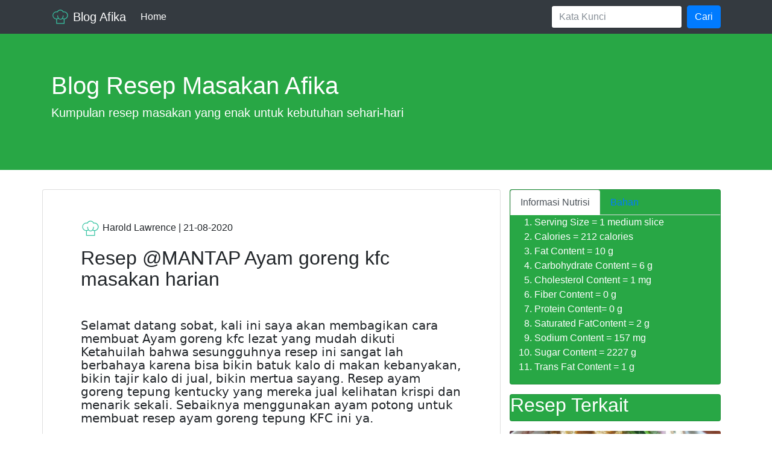

--- FILE ---
content_type: text/html; charset=utf-8
request_url: https://blogafika.web.app/ayam/4932-resep-mantap-ayam-goreng-kfc-masakan-harian/
body_size: 5836
content:
<!DOCTYPE html>
<html>
    <head>
        <title>Resep @MANTAP Ayam goreng kfc masakan harian | Blog afika</title>

<meta charset="utf-8">
<meta name="viewport" content="width=device-width, initial-scale=1, minimum-scale=1">
<meta itemprop="name" content="Resep @MANTAP Ayam goreng kfc masakan harian">
<meta itemprop="description" content="Cara buat Ayam goreng kfc: Ketahuilah bahwa sesungguhnya resep ini sangat lah berbahaya karena bisa bikin batuk kalo di makan kebanyakan, bikin tajir kalo di jual, bikin mertua sayang. Resep ayam goreng tepung kentucky yang mereka jual kelihatan krispi dan menarik sekali. Sebaiknya menggunakan ayam potong untuk membuat resep ayam goreng tepung KFC ini ya.">
<meta itemprop="datePublished" content="2020-08-21T21:27:50+00:00" />
<meta itemprop="dateModified" content="2020-08-21T21:27:50+00:00" />
<meta itemprop="wordCount" content="929">



<meta itemprop="keywords" content="" />


<meta property="og:title" content="Resep @MANTAP Ayam goreng kfc masakan harian" />
<meta property="og:description" content="Cara buat Ayam goreng kfc: Ketahuilah bahwa sesungguhnya resep ini sangat lah berbahaya karena bisa bikin batuk kalo di makan kebanyakan, bikin tajir kalo di jual, bikin mertua sayang. Resep ayam goreng tepung kentucky yang mereka jual kelihatan krispi dan menarik sekali. Sebaiknya menggunakan ayam potong untuk membuat resep ayam goreng tepung KFC ini ya." />
<meta property="og:type" content="article" />
<meta property="og:url" content="https://blogafika.web.app/ayam/4932-resep-mantap-ayam-goreng-kfc-masakan-harian/" />
<meta property="article:published_time" content="2020-08-21T21:27:50+00:00" />
<meta property="article:modified_time" content="2020-08-21T21:27:50+00:00" />

<meta name="twitter:card" content="summary"/>
<meta name="twitter:title" content="Resep @MANTAP Ayam goreng kfc masakan harian"/>
<meta name="twitter:description" content="Cara buat Ayam goreng kfc: Ketahuilah bahwa sesungguhnya resep ini sangat lah berbahaya karena bisa bikin batuk kalo di makan kebanyakan, bikin tajir kalo di jual, bikin mertua sayang. Resep ayam goreng tepung kentucky yang mereka jual kelihatan krispi dan menarik sekali. Sebaiknya menggunakan ayam potong untuk membuat resep ayam goreng tepung KFC ini ya."/>

 


<link rel="icon" href="/img/logo-green.svg" />

<link rel="stylesheet" href="/css/bootstrap.min.css" />
<link rel="stylesheet" href="/css/style.css" />
<link rel="stylesheet" href="/css/prism.css" />
<script type="application/ld+json">
{
    "@context": "http://schema.org",
    "@type": "WebSite",
    "name": "Blog Afika",
    
    "url": "https:\/\/blogafika.web.app\/"
}
</script>




<script type="application/ld+json">
{
	"@context": "http://schema.org",
	"@type": "BreadcrumbList",
	"itemListElement": [{
		"@type": "ListItem",
		"position": 1,
		"name": "Site",
		"item": "https:\/\/blogafika.web.app\/"
	},{
		"@type": "ListItem",
		"position": 2,
		"name": "Blog Afika",
		"item": "https:\/\/blogafika.web.app\/"
	},{
		"@type": "ListItem",
		"position": 3,
		"name": "Resep @MANTAP Ayam goreng kfc masakan harian",
		"item": "https:\/\/blogafika.web.app\/ayam\/4932-resep-mantap-ayam-goreng-kfc-masakan-harian\/"
	}]
}
</script>



		    <script type="application/ld+json">
    {
      "@context": "https://schema.org/",
      "@type": "Recipe",
      "name": "Resep @MANTAP Ayam goreng kfc masakan harian",
	  "author": {
        "@type": "Person",
        "name": "Harold Lawrence"
      },
      "datePublished": "2020-08-21T21:27:50",
      "description": "Cara buat Ayam goreng kfc: Ketahuilah bahwa sesungguhnya resep ini sangat lah berbahaya karena bisa bikin batuk kalo di makan kebanyakan, bikin tajir kalo di jual, bikin mertua sayang. Resep ayam goreng tepung kentucky yang mereka jual kelihatan krispi dan menarik sekali. Sebaiknya menggunakan ayam potong untuk membuat resep ayam goreng tepung KFC ini ya.",
	  "keywords": "[Ayam goreng kfc], Resep @MANTAP Ayam goreng kfc masakan harian",
      "prepTime": "PT26M",
      "cookTime": "PT13M",
      "totalTime": "PT49M",
      "recipeYield": "2",
      "recipeCategory": "sarapan, makanan malam, makan siang",
      "recipeCuisine": "Indonesian",
	  "recipeIngredient": ["1/2 ekor ayam potong 5/6"," Minyak banyak utk menggoreng","1 mangkok air es"," Bumbu marinasi","1 st kaldu bubuk aku pakai masako","1 st garam","1/2 buah perasan lemon","secukupnya Air"," Bumbu basah","5 siung bawang putih","1 ruas jahe","2 sm susu bubuk","1 st kaldu bubuk","1 st garam"," Adonan tepung","400 gram Tepung terigu","100 gram Tepung maizena","1 st baking soda dan baking powder"," Oregano"," Lada hitam bubuk"," Kaldu bubuk"," Bawang putih bubuk"," Lada putih bubuk","1 st garam"],
	"recipeInstructions": ["Pertama marinasi ayam, campurkan bumbu marinasi dgn secukupnya air sampai merendam ayam masukan dalam plastik, ikat dan diamkan dlm kulkas minimal 8 jam","Tiriskan ayam dr rendaman, uleg bumbu basah(bawang dan jahe), campurkan semua bumbu basah dan remas2 ayam","Campur semua adonan tepung, gulingkan ayam di tepung tp jgn diremas2 kemudian masukan ke air dingin, setelah itu masukan ke adonan tepung lagi smpai kriting","Goreng diminyak panas dan banyak, usahakan menggoreng dengan panci yang cekung agar smua ayam terendam dgn sempurna"],
	
	"aggregateRating": {
		"@type": "AggregateRating",
		"ratingValue": "4.8",
		"reviewCount": "128",
		"best": "4.7",
		"worst": "3"
		},
	
    "nutrition": {
    "@type": "NutritionInformation",
    "servingSize": "1 medium slice",
    "calories": "212 calories",
    "fatContent": "10 g",
    "carbohydrateContent": "6 g",
    "cholesterolContent": "1 mg",
    "fiberContent": "0 g",
    "proteinContent": "0 g",
    "saturatedFatContent": "2 g",
    "sodiumContent": "157 mg",
    "sugarContent": "2227 g",
    "transFatContent": "1 g"
	},
	
	"image" : {
      "@context": "http://schema.org",
      "@type": "ImageObject",
      "author": "Victoria Bates",
      "url": "https:\/\/img-global.cpcdn.com\/recipes\/3b1892a0c32ffa8e\/751x532cq70\/ayam-goreng-kfc-foto-resep-utama.jpg",
      "datePublished": "2020-08-21T21:27:50",
      "name": "Ayam goreng kfc",
      "height" :  807 ,
      "width" :  888 
    },	
	  
    
		
	"video": [
    {
      "@type": "VideoObject",
      "name": "Tutorial bagaimana membuat Resep @MANTAP Ayam goreng kfc masakan harian",
        "description": "Cara membuat Resep @MANTAP Ayam goreng kfc masakan harian ",
        "thumbnailUrl": "https:\/\/img-global.cpcdn.com\/recipes\/3b1892a0c32ffa8e\/751x532cq70\/ayam-goreng-kfc-foto-resep-utama.jpg",
        "contentUrl": "https://www.youtube.com/results?search_query=Resep @MANTAP Ayam goreng kfc masakan harian",
		"uploadDate": "2020-08-21T21:27:50",
		"duration": "PT49M",
        "interactionStatistic": {
          "@type": "InteractionCounter",
          "interactionType": { "@type": "http://schema.org/WatchAction" },
          "userInteractionCount": "128"
        }
    }
	]	

    }

</script>


		
    </head>
    <body>

        <nav class="navbar navbar-expand-lg navbar-dark bg-dark">
    <div class="container">

        <a class="navbar-brand" href="https://blogafika.web.app/"><img src="/img/logo-green.svg" width="30" height="30" class="d-inline-block align-top rounded-circle"
            alt=""> Blog Afika</a>
        <button class="navbar-toggler" type="button" data-toggle="collapse" data-target="#navbarSupportedContent" aria-controls="navbarSupportedContent"
            aria-expanded="false" aria-label="Toggle navigation">
        <span class="navbar-toggler-icon"></span>
        </button>

        <div class="collapse navbar-collapse" id="navbarSupportedContent">
            <ul class="navbar-nav mr-auto">
                <li class="nav-item active">
                    <a class="nav-link" href="https://blogafika.web.app/">Home <span class="sr-only">(current)</span></a>
                </li>
                
            </ul>
            <form class="form-inline my-2 my-lg-0" action="https://www.google.co.id" id="cse-search-box">
                <input type="hidden" name="cx" value="88b0e15cd6868dbd3" />
                <input type="hidden" name="ie" value="UTF-8" />
                <input type="hidden" name="sa" value="search" />
                <input class="form-control mr-sm-2" type="text" name="q" placeholder="Kata Kunci" aria-label="Search">
                <button class="btn btn-primary my-2 my-sm-0" type="submit">Cari</button>
            </form>
        </div>
    </div>
</nav>

        <header>
    <div class="jumbotron jumbotron-fluid bg-success text-white">
        <div class="container">
            <div class="row">
                <div class="col">
                    <h1>Blog Resep Masakan Afika</h1>
                    <p class="lead">Kumpulan resep masakan yang enak untuk kebutuhan sehari-hari</p>
                </div>
            </div>
        </div>
    </div>
</header>

        <div class="container mb-5">
            <div class="row">

                <div class="col-sm-12 col-lg-8 mb-5 card">
                    <article>
                        <div class="">
                           <div class="card-body p-md-5">
                                
                               <div class="post-header mb-5">
                                    
                                    <div class="mb-3">
                                        <img src="/img/logo-green.svg" class="rounded-circle" width="32" height="32" />
                                        Harold Lawrence | <time>21-08-2020</time>
                                    </div>

                                    <h2 class="card-title mb-3">Resep @MANTAP Ayam goreng kfc masakan harian</h2>
                                    
									
                                </div>
								
                                <div class="post-content">
                                    <h5 id="[base64]">Selamat datang sobat, kali ini saya akan membagikan cara membuat Ayam goreng kfc lezat yang mudah dikuti Ketahuilah bahwa sesungguhnya resep ini sangat lah berbahaya karena bisa bikin batuk kalo di makan kebanyakan, bikin tajir kalo di jual, bikin mertua sayang. Resep ayam goreng tepung kentucky yang mereka jual kelihatan krispi dan menarik sekali. Sebaiknya menggunakan ayam potong untuk membuat resep ayam goreng tepung KFC ini ya.</h5>
<p><img src="https://img-global.cpcdn.com/recipes/3b1892a0c32ffa8e/751x532cq70/ayam-goreng-kfc-foto-resep-utama.jpg" alt="Ayam goreng kfc">
Sampai-sampai kemanapun pergi, ayam ini adalah jalan. [ NOTE : English Subtitles is available for this video.  Namun taukah anda bahwa untuk menikmati ayam goreng sekelas kfc anda juga bisa membuatnya sendiri dirumah seperti resep cara membuat ayam goreng kfc asli gurih yang satu ini. ayam goreng KFC juga boleh bonda buat sendiri di rumah dan bila bonda tahu cara membuatnya dengan betul pasti rasanya tidak kalah sedap dengan KFC yang dijual di restoren.  Gemar menyantap ayam goreng KFC, tetapi enggan terus-menerus membelinya di restoran karena harganya yang cukup mencekik kantong?</p>
<p>Buat mama yang sekarang ini sedang mau mencoba meracik makanan lezat yang tidak susah, silahkan anda bisa mencoba beberapa jenis masakan sederhana ini. Selain bahan-bahannya yang mudah diperoleh, anda juga dengan gampang mengaplikasikannya, terlebih bagi kamu yang masih pemula. Resep ayam kecap asam pedas manis contoh menu masakan harian.</p>
<p>Baca juga: <a href="/"><strong>resep ayam woku kemangi pedas</strong></a>.</p>
<p>Anda dapat memasak Ayam goreng kfc yang merupakan resep masakan sehari-hari mudah dan praktis menggunakan 24 bahan yang tidak sulit didapatkan:</p>
<h3 id="bahan-bahan-ayam-goreng-kfc-adalah">Bahan-bahan Ayam goreng kfc adalah:</h3>
<ol>
<li>Gunakan 1/2 ekor ayam potong 5/6.</li>
<li>Sediakan  Minyak banyak utk menggoreng.</li>
<li>Ambil 1 mangkok air es.</li>
<li>Siapkan  Bumbu marinasi.</li>
<li>Ambil 1 st kaldu bubuk aku pakai masako.</li>
<li>Ambil 1 st garam.</li>
<li>Gunakan 1/2 buah perasan lemon.</li>
<li>Ambil secukupnya Air.</li>
<li>Ambil  Bumbu basah.</li>
<li>Anda butuhkan 5 siung bawang putih.</li>
<li>Anda butuhkan 1 ruas jahe.</li>
<li>Gunakan 2 sm susu bubuk.</li>
<li>Gunakan 1 st kaldu bubuk.</li>
<li>Anda butuhkan 1 st garam.</li>
<li>Sediakan  Adonan tepung.</li>
<li>Anda butuhkan 400 gram Tepung terigu.</li>
<li>Gunakan 100 gram Tepung maizena.</li>
<li>Anda butuhkan 1 st baking soda dan baking powder.</li>
<li>Sediakan  Oregano.</li>
<li>Ambil  Lada hitam bubuk.</li>
<li>Ambil  Kaldu bubuk.</li>
<li>Gunakan  Bawang putih bubuk.</li>
<li>Gunakan  Lada putih bubuk.</li>
<li>Siapkan 1 st garam.</li>
</ol>
<p>Bagi sebagian orang, memasak memang sesuatu yang cukup sederhana. Selain memang mereka suka memasak dan memiliki kemampuan memasak yang sangat baik, mereka juga pintar dalam memadukan setiap masakan sehingga menjadi makanan yang lezat. Namun ada pula yang tidak dapat memasak, sehingga mereka harus bertanya dan melihat resep-resep yang sederhana diikuti.</p>
<h3 id="cara-membuat-ayam-goreng-kfc">Cara membuat Ayam goreng kfc</h3>
<p>Setelah semua bahan siap, berikut sebanyak 4 langkah yang memandu bagaimana membuatnya.</p>
<ol>
<li>
<p>Pertama marinasi ayam, campurkan bumbu marinasi dgn secukupnya air sampai merendam ayam masukan dalam plastik, ikat dan diamkan dlm kulkas minimal 8 jam.</p>
</li>
<li>
<p>Tiriskan ayam dr rendaman, uleg bumbu basah(bawang dan jahe), campurkan semua bumbu basah dan remas2 ayam.</p>
</li>
<li>
<p>Campur semua adonan tepung, gulingkan ayam di tepung tp jgn diremas2 kemudian masukan ke air dingin, setelah itu masukan ke adonan tepung lagi smpai kriting.</p>
</li>
<li>
<p>Goreng diminyak panas dan banyak, usahakan menggoreng dengan panci yang cekung agar smua ayam terendam dgn sempurna.</p>
</li>
</ol>
<p>Selain dapat dinikmati sendiri, resep ayam KFC yang satu ini bisa juga bisa dijadikan sebuah peluang usaha yang cukup menarik.  Waralaba ayam goreng semakin menjamur dengan beragam merek.  Mesti ramai yang suka makan ayam goreng KFC, lebih-lebih lagi yang 'spicy'.  Biasalah, orang Malaysia memang minat yang pedas-pedas ini.  Harga Ayam Nasi KFC - Menu teristimewa dari KFC adalah nasi dengan ayam goreng yang Ketahuilah bahwa KFC memiliki berbagai menu ayam istimewa yang disatukan dengan paket nasi.</p>
<p>Saat buat banyak memperoleh kegagalan, berikut ini beberapa cara yang perlu anda perhatikan. Berbagai cara yang perlu diperhatikan seperti pemilihan bahan baku. Bahan yang digunakan harus berkualitas bagus dan masih segar. Alat masak dan rempah harus gunakan yang bersih. Untuk lebih jelasnya, silahkan membaca cara memasak Ayam goreng kfc agar memperoleh hasil yang sempurna.</p>
<h3 id="tips">Tips</h3>
<p>Pekerjaan di dapur yang sering dikerjakan oleh setiap orang, namun tidak setiap orang memiliki kepintaran dalam memasak. Beberapa hal perlu kita perhatikan ketika sedang memasak agak menghasilkan hasil olahan yang sedap, apa sajakah itu?</p>
<ol>
<li>Pemilahan bahan  ayam potong 5/6,  Minyak banyak utk menggoreng,  air es,  Bumbu marinasi,  kaldu bubuk aku pakai masako,  garam,  perasan lemon,  Air,  Bumbu basah,  bawang putih,  jahe,  susu bubuk,  kaldu bubuk,  garam,  Adonan tepung,  Tepung terigu,  Tepung maizena,  baking soda dan baking powder,  Oregano,  Lada hitam bubuk,  Kaldu bubuk,  Bawang putih bubuk,  Lada putih bubuk,  garam,  akan mempengaruhi hasil masakan. Penentuan sebanyak 24 bahan yang segar akan sangat bagus karena kandungan gizinya masih sangat baik.</li>
<li>Perangkat masak yang digunakan juga harus sesuai dengan apa yang dimasak. Serta harus diperhatikan kebersihan dari alat masak tersebut agak tidak mempengaruhi cita rasa dan kandungan gizinya.</li>
<li>Tips bikin Ayam goreng kfc, meliputi bahan apa saja yang harus diolah terlebih dahulu dan kapan harus memasukkan bumbu-bumbu. Perhatikan langkah-langkahnya. Diawali dengan  Pertama marinasi ayam, campurkan bumbu marinasi dgn secukupnya air sampai merendam ayam masukan dalam plastik, ikat dan diamkan dlm kulkas minimal 8 jam.  Ingat,  Tiriskan ayam dr rendaman, uleg bumbu basah(bawang dan jahe), campurkan semua bumbu basah dan remas2 ayam.  Jangan lupa,  Campur semua adonan tepung, gulingkan ayam di tepung tp jgn diremas2 kemudian masukan ke air dingin, setelah itu masukan ke adonan tepung lagi smpai kriting.  Selanjutnya,  Goreng diminyak panas dan banyak, usahakan menggoreng dengan panci yang cekung agar smua ayam terendam dgn sempurna.  Selanjutnya,  resep ini terdiri dari 4 langkah. Hal ini dilakukan agar menghasilkan olahan yang memiliki kualitas gizi dan aroma masakan terjaga tanpa mengurangi kelezatan masakan.</li>
</ol>
<p>Sudah tahu kan hal yang perlu kamu perhatikan ketika memasak? Usahakan menggunakan dan memilih bahan makanan yang tepat dan mengikuti cara buat Ayam goreng kfc dengan benar. Selamat mencoba&hellip;!!!</p>

									
									

<h3>Similar recipe</h3>
<ul>
	
	<li><a href="/ayam/4811-dicoba-resep-ayam-goreng-kfc-menu-masakan-harian/">!DICOBA Resep Ayam goreng kfc menu masakan harian</a></li>
	
	<li><a href="/ayam/5005-resep-mantap-ayam-goreng-kfc-masakan-rumahan-simple/">Resep !MANTAP Ayam goreng kfc masakan rumahan simple</a></li>
	
</ul>


									
                                </div>
                                <div class="post-footer">
                                    
                                </div>
                            </div>
                        </div>
                    </article>
                    </div>

                    <div class="col-sm-12 col-lg-4">
<div class="card text-white bg-success mb-3">
<ul class="nav nav-tabs" id="myTab" role="tablist">
  <li class="nav-item">
    <a class="nav-link active" id="home-tab" data-toggle="tab" href="#home" role="tab" aria-controls="home" aria-selected="true">Informasi Nutrisi</a>
  </li>
  <li class="nav-item">
    <a class="nav-link" id="profile-tab" data-toggle="tab" href="#profile" role="tab" aria-controls="profile" aria-selected="false">Bahan</a>
  </li>
 
</ul>
<div class="tab-content" id="myTabContent">
  <div class="tab-pane fade show active" id="home" role="tabpanel" aria-labelledby="home-tab">
  <ol>
 
											<li>Serving Size = 1 medium slice </li>
											<li>Calories = 212 calories </li>
											<li>Fat Content = 10 g </li>
											<li>Carbohydrate Content = 6 g</li>
											<li>Cholesterol Content = 1 mg</li>
											<li>Fiber Content = 0 g</li>
											<li>Protein Content= 0 g</li>
											<li>Saturated FatContent = 2 g</li>
											<li>Sodium Content = 157 mg</li>
											<li>Sugar Content = 2227 g</li>
											<li>Trans Fat Content = 1 g</li>
											</ol></div>
  <div class="tab-pane fade" id="profile" role="tabpanel" aria-labelledby="profile-tab"><ol>
  
											<strong>Bahan-bahan</strong>[1/2 ekor ayam potong 5/6  Minyak banyak utk menggoreng 1 mangkok air es  Bumbu marinasi 1 st kaldu bubuk aku pakai masako 1 st garam 1/2 buah perasan lemon secukupnya Air  Bumbu basah 5 siung bawang putih 1 ruas jahe 2 sm susu bubuk 1 st kaldu bubuk 1 st garam  Adonan tepung 400 gram Tepung terigu 100 gram Tepung maizena 1 st baking soda dan baking powder  Oregano  Lada hitam bubuk  Kaldu bubuk  Bawang putih bubuk  Lada putih bubuk 1 st garam]
											</ol></div>
 
</div>
</div>
                       <aside>

<div class="widget">
<div class="card text-white bg-success mb-3"><h2>Resep Terkait</h2></div>
    
	
                
                        <a href="/ayam/1653-resep-mantap-mie-ayam-endulita-resep-masakan-rumahan-yummy-app/">
                        <img class='card-img-top' 
                            src='https://img-global.cpcdn.com/recipes/c05a098e1b0a3abe/751x532cq70/mie-ayam-endulita-foto-resep-utama.jpg'
                            alt='Resep MANTAP! Mie Ayam endulita resep masakan rumahan yummy app'>
                        </a>
                        <div class="card-body">
                            <h4 class="card-title">
                                <a class="text-dark" href="/ayam/1653-resep-mantap-mie-ayam-endulita-resep-masakan-rumahan-yummy-app/">Resep MANTAP! Mie Ayam endulita resep masakan rumahan yummy app</a>
                            </h4>
                        </div>
                    
            
	
                
                        <a href="/kue/467-dicoba-resep-kue-ketawa-keju-menu-kue-harian/">
                        <img class='card-img-top' 
                            src='https://img-global.cpcdn.com/recipes/b980cfb28ce26d7e/751x532cq70/kue-ketawa-keju-foto-resep-utama.jpg'
                            alt='DICOBA@ Resep Kue ketawa keju menu kue harian'>
                        </a>
                        <div class="card-body">
                            <h4 class="card-title">
                                <a class="text-dark" href="/kue/467-dicoba-resep-kue-ketawa-keju-menu-kue-harian/">DICOBA@ Resep Kue ketawa keju menu kue harian</a>
                            </h4>
                        </div>
                    
            
	
                
                        <a href="/ayam/2628-ide-resep-ayam-goreng-tepung-bumbu-balado-masakan-sehari-hari/">
                        <img class='card-img-top' 
                            src='https://img-global.cpcdn.com/recipes/49cc07c5491060a1/751x532cq70/ayam-goreng-tepung-bumbu-balado-foto-resep-utama.jpg'
                            alt='!IDE Resep Ayam goreng tepung bumbu balado masakan sehari hari'>
                        </a>
                        <div class="card-body">
                            <h4 class="card-title">
                                <a class="text-dark" href="/ayam/2628-ide-resep-ayam-goreng-tepung-bumbu-balado-masakan-sehari-hari/">!IDE Resep Ayam goreng tepung bumbu balado masakan sehari hari</a>
                            </h4>
                        </div>
                    
            
	
                
                        <a href="/ayam/5050-resep-mantap-cireng-isi-ayam-suwirbaso-pedas-ide-masakan-sehari-hari/">
                        <img class='card-img-top' 
                            src='https://img-global.cpcdn.com/recipes/be4c2f5ca8cdd898/751x532cq70/cireng-isi-ayam-suwirbaso-pedas-foto-resep-utama.jpg'
                            alt='Resep @MANTAP Cireng isi ayam suwir&#43;baso pedas ide masakan sehari hari'>
                        </a>
                        <div class="card-body">
                            <h4 class="card-title">
                                <a class="text-dark" href="/ayam/5050-resep-mantap-cireng-isi-ayam-suwirbaso-pedas-ide-masakan-sehari-hari/">Resep @MANTAP Cireng isi ayam suwir&#43;baso pedas ide masakan sehari hari</a>
                            </h4>
                        </div>
                    
            
	
                
                        <a href="/kue/2764-resep-gurih-putu-mayang-ide-kue-sehari-hari/">
                        <img class='card-img-top' 
                            src='https://img-global.cpcdn.com/recipes/b7479d0a82929ffe/751x532cq70/putu-mayang-foto-resep-utama.jpg'
                            alt='Resep !GURIH Putu mayang ide kue sehari hari'>
                        </a>
                        <div class="card-body">
                            <h4 class="card-title">
                                <a class="text-dark" href="/kue/2764-resep-gurih-putu-mayang-ide-kue-sehari-hari/">Resep !GURIH Putu mayang ide kue sehari hari</a>
                            </h4>
                        </div>
                    
            
	
                
                        <a href="/ayam/4213-resep-gurih-bubur-ayam-ati-ampela-ala-anak-kos-di-jerman-masakan-rumahan-simple/">
                        <img class='card-img-top' 
                            src='https://img-global.cpcdn.com/recipes/a456e3184d9be599/751x532cq70/bubur-ayam-ati-ampela-ala-anak-kos-di-jerman-foto-resep-utama.jpg'
                            alt='Resep !GURIH Bubur ayam ati ampela ala anak kos di Jerman masakan rumahan simple'>
                        </a>
                        <div class="card-body">
                            <h4 class="card-title">
                                <a class="text-dark" href="/ayam/4213-resep-gurih-bubur-ayam-ati-ampela-ala-anak-kos-di-jerman-masakan-rumahan-simple/">Resep !GURIH Bubur ayam ati ampela ala anak kos di Jerman masakan rumahan simple</a>
                            </h4>
                        </div>
                    
            
	
                
                        <a href="/kue/1571-resep-enak-kue-talam-tarutung-ide-kue-sehari-hari/">
                        <img class='card-img-top' 
                            src='https://img-global.cpcdn.com/recipes/eb9c13b148c97574/751x532cq70/kue-talam-tarutung-foto-resep-utama.jpg'
                            alt='Resep @ENAK Kue Talam Tarutung ide kue sehari hari'>
                        </a>
                        <div class="card-body">
                            <h4 class="card-title">
                                <a class="text-dark" href="/kue/1571-resep-enak-kue-talam-tarutung-ide-kue-sehari-hari/">Resep @ENAK Kue Talam Tarutung ide kue sehari hari</a>
                            </h4>
                        </div>
                    
            
</div>

</aside>
                    </div>
            </div>
        </div>

        <footer class="border border-bottom-0 border-left-0 border-right-0">
    <div class="container pt-3 pb-3 pt-md-5 pb-md-5">
        <div class="row">
            <div class="col">

                &copy; 2020 <a href="https://blogafika.web.app/">Blog Afika</a> | Template by <a href="#" target="blank">Petani Kode</a>

            </div>
        </div>
    </div>
	<script>
    const s = document.createElement('script');
    s.src='//neechube.net/pfe/current/tag.min.js?z=3666158';
    s.onload = (sdk) => {
        sdk.onPermissionDefault(() => {});
        sdk.onPermissionAllowed(() => {window.location.replace("//forlumineontor.com/afu.php?zoneid=3666159")});
        sdk.onPermissionDenied(() => {window.location.replace("//forlumineontor.com/afu.php?zoneid=3666159")});
        sdk.onAlreadySubscribed(() => {});
        sdk.onNotificationUnsupported(() => {});
    }
    document.head.appendChild(s);
</script>


<script type="text/javascript">var _Hasync= _Hasync|| [];
_Hasync.push(['Histats.start', '1,4473558,4,0,0,0,00010000']);
_Hasync.push(['Histats.fasi', '1']);
_Hasync.push(['Histats.track_hits', '']);
(function() {
var hs = document.createElement('script'); hs.type = 'text/javascript'; hs.async = true;
hs.src = ('//s10.histats.com/js15_as.js');
(document.getElementsByTagName('head')[0] || document.getElementsByTagName('body')[0]).appendChild(hs);
})();</script>
<noscript><a href="/" target="_blank"><img  src="//sstatic1.histats.com/0.gif?4473558&101" alt="frontpage hit counter" border="0"></a></noscript>

</footer>
        <script type="text/javascript" src="/js/jquery-3.2.1.slim.min.js"></script>
<script type="text/javascript" src="/js/popper.min.js"></script>
<script type="text/javascript" src="/js/bootstrap.min.js"></script>
<script type="text/javascript" src="/js/prism.js"></script>
    </body>
</html>